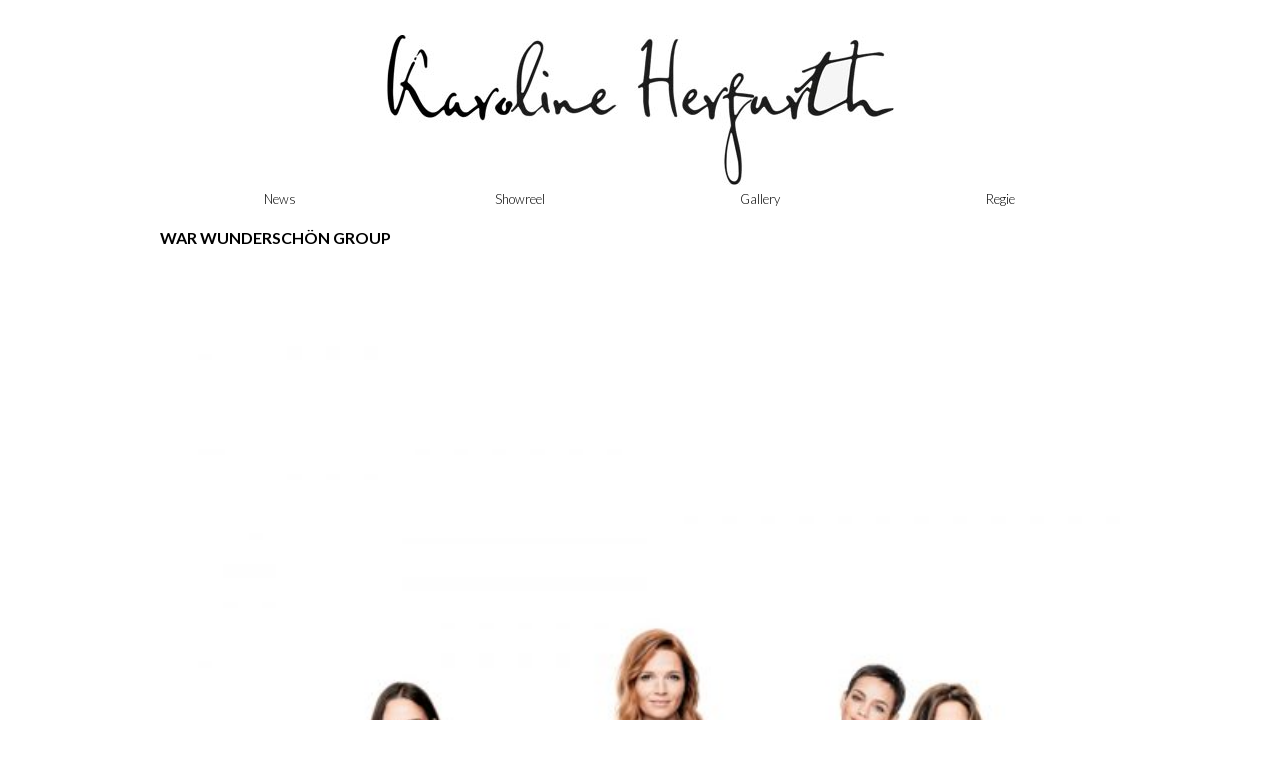

--- FILE ---
content_type: text/html; charset=UTF-8
request_url: https://www.karoline-herfurth.de/uncategorized/wunderschoen/attachment/war_wunderscho%CC%88n_group/
body_size: 6906
content:
<!DOCTYPE html>
<!--[if IE 7]>
<html class="ie ie7" lang="de">
<![endif]-->
<!--[if IE 8]>
<html class="ie ie8" lang="de">
<![endif]-->
<!--[if !(IE 7) | !(IE 8)  ]><!-->
<html lang="de">
<!--<![endif]-->
<head>
	<meta charset="UTF-8">
	<meta name="viewport" content="width=device-width">
	<title>WAR Wunderschön Group - Karoline Herfurth</title>
<link data-rocket-preload as="style" href="https://fonts.googleapis.com/css?family=Lato%3A300%2C400%2C700%2C300italic%2C400italic%2C700italic&#038;display=swap" rel="preload">
<link href="https://fonts.googleapis.com/css?family=Lato%3A300%2C400%2C700%2C300italic%2C400italic%2C700italic&#038;display=swap" media="print" onload="this.media=&#039;all&#039;" rel="stylesheet">
<noscript data-wpr-hosted-gf-parameters=""><link rel="stylesheet" href="https://fonts.googleapis.com/css?family=Lato%3A300%2C400%2C700%2C300italic%2C400italic%2C700italic&#038;display=swap"></noscript>
	<link rel="profile" href="http://gmpg.org/xfn/11">
	<!--[if lt IE 9]>
	<script src="https://www.karoline-herfurth.de/wp-content/themes/herfurth/js/html5.js"></script>
	<![endif]-->
	<link rel="icon" href="https://www.karoline-herfurth.de/wp-content/themes/herfurth/favicon.png">
	<link rel="apple-touch-icon-precomposed"
	      href="https://www.karoline-herfurth.de/wp-content/themes/herfurth/apple-touch-icon-precomposed.png">
	<meta name='robots' content='index, follow, max-image-preview:large, max-snippet:-1, max-video-preview:-1' />

	<!-- This site is optimized with the Yoast SEO plugin v26.8 - https://yoast.com/product/yoast-seo-wordpress/ -->
	<link rel="canonical" href="https://www.karoline-herfurth.de/uncategorized/wunderschoen/attachment/war_wunderschön_group/" />
	<meta property="og:locale" content="de_DE" />
	<meta property="og:type" content="article" />
	<meta property="og:title" content="WAR Wunderschön Group - Karoline Herfurth" />
	<meta property="og:url" content="https://www.karoline-herfurth.de/uncategorized/wunderschoen/attachment/war_wunderschön_group/" />
	<meta property="og:site_name" content="Karoline Herfurth" />
	<meta property="article:publisher" content="https://www.facebook.com/KarolineHerfurth" />
	<meta property="og:image" content="https://www.karoline-herfurth.de/uncategorized/wunderschoen/attachment/war_wunderscho%CC%88n_group" />
	<meta property="og:image:width" content="1000" />
	<meta property="og:image:height" content="1413" />
	<meta property="og:image:type" content="image/jpeg" />
	<meta name="twitter:card" content="summary_large_image" />
	<meta name="twitter:site" content="@k_herfurth" />
	<script type="application/ld+json" class="yoast-schema-graph">{"@context":"https://schema.org","@graph":[{"@type":"WebPage","@id":"https://www.karoline-herfurth.de/uncategorized/wunderschoen/attachment/war_wunderscho%CC%88n_group/","url":"https://www.karoline-herfurth.de/uncategorized/wunderschoen/attachment/war_wunderscho%CC%88n_group/","name":"WAR Wunderschön Group - Karoline Herfurth","isPartOf":{"@id":"https://www.karoline-herfurth.de/#website"},"primaryImageOfPage":{"@id":"https://www.karoline-herfurth.de/uncategorized/wunderschoen/attachment/war_wunderscho%CC%88n_group/#primaryimage"},"image":{"@id":"https://www.karoline-herfurth.de/uncategorized/wunderschoen/attachment/war_wunderscho%CC%88n_group/#primaryimage"},"thumbnailUrl":"https://www.karoline-herfurth.de/wp-content/uploads/2021/05/WAR_Wunderschön_Group.jpg","datePublished":"2021-05-06T09:52:11+00:00","breadcrumb":{"@id":"https://www.karoline-herfurth.de/uncategorized/wunderschoen/attachment/war_wunderscho%CC%88n_group/#breadcrumb"},"inLanguage":"de","potentialAction":[{"@type":"ReadAction","target":["https://www.karoline-herfurth.de/uncategorized/wunderschoen/attachment/war_wunderscho%CC%88n_group/"]}]},{"@type":"ImageObject","inLanguage":"de","@id":"https://www.karoline-herfurth.de/uncategorized/wunderschoen/attachment/war_wunderscho%CC%88n_group/#primaryimage","url":"https://www.karoline-herfurth.de/wp-content/uploads/2021/05/WAR_Wunderschön_Group.jpg","contentUrl":"https://www.karoline-herfurth.de/wp-content/uploads/2021/05/WAR_Wunderschön_Group.jpg","width":1000,"height":1413},{"@type":"BreadcrumbList","@id":"https://www.karoline-herfurth.de/uncategorized/wunderschoen/attachment/war_wunderscho%CC%88n_group/#breadcrumb","itemListElement":[{"@type":"ListItem","position":1,"name":"Home","item":"https://www.karoline-herfurth.de/"},{"@type":"ListItem","position":2,"name":"Wunderschön","item":"https://www.karoline-herfurth.de/uncategorized/wunderschoen/"},{"@type":"ListItem","position":3,"name":"WAR Wunderschön Group"}]},{"@type":"WebSite","@id":"https://www.karoline-herfurth.de/#website","url":"https://www.karoline-herfurth.de/","name":"Karoline Herfurth","description":"Official Site","potentialAction":[{"@type":"SearchAction","target":{"@type":"EntryPoint","urlTemplate":"https://www.karoline-herfurth.de/?s={search_term_string}"},"query-input":{"@type":"PropertyValueSpecification","valueRequired":true,"valueName":"search_term_string"}}],"inLanguage":"de"}]}</script>
	<!-- / Yoast SEO plugin. -->


<link rel='dns-prefetch' href='//www.karoline-herfurth.de' />
<link rel='dns-prefetch' href='//ajax.googleapis.com' />
<link rel='dns-prefetch' href='//fonts.googleapis.com' />
<link href='https://fonts.gstatic.com' crossorigin rel='preconnect' />
<link rel="alternate" title="oEmbed (JSON)" type="application/json+oembed" href="https://www.karoline-herfurth.de/wp-json/oembed/1.0/embed?url=https%3A%2F%2Fwww.karoline-herfurth.de%2Funcategorized%2Fwunderschoen%2Fattachment%2Fwar_wunderscho%25cc%2588n_group%2F" />
<link rel="alternate" title="oEmbed (XML)" type="text/xml+oembed" href="https://www.karoline-herfurth.de/wp-json/oembed/1.0/embed?url=https%3A%2F%2Fwww.karoline-herfurth.de%2Funcategorized%2Fwunderschoen%2Fattachment%2Fwar_wunderscho%25cc%2588n_group%2F&#038;format=xml" />
<style id='wp-img-auto-sizes-contain-inline-css' type='text/css'>
img:is([sizes=auto i],[sizes^="auto," i]){contain-intrinsic-size:3000px 1500px}
/*# sourceURL=wp-img-auto-sizes-contain-inline-css */
</style>
<style id='wp-block-library-inline-css' type='text/css'>
:root{--wp-block-synced-color:#7a00df;--wp-block-synced-color--rgb:122,0,223;--wp-bound-block-color:var(--wp-block-synced-color);--wp-editor-canvas-background:#ddd;--wp-admin-theme-color:#007cba;--wp-admin-theme-color--rgb:0,124,186;--wp-admin-theme-color-darker-10:#006ba1;--wp-admin-theme-color-darker-10--rgb:0,107,160.5;--wp-admin-theme-color-darker-20:#005a87;--wp-admin-theme-color-darker-20--rgb:0,90,135;--wp-admin-border-width-focus:2px}@media (min-resolution:192dpi){:root{--wp-admin-border-width-focus:1.5px}}.wp-element-button{cursor:pointer}:root .has-very-light-gray-background-color{background-color:#eee}:root .has-very-dark-gray-background-color{background-color:#313131}:root .has-very-light-gray-color{color:#eee}:root .has-very-dark-gray-color{color:#313131}:root .has-vivid-green-cyan-to-vivid-cyan-blue-gradient-background{background:linear-gradient(135deg,#00d084,#0693e3)}:root .has-purple-crush-gradient-background{background:linear-gradient(135deg,#34e2e4,#4721fb 50%,#ab1dfe)}:root .has-hazy-dawn-gradient-background{background:linear-gradient(135deg,#faaca8,#dad0ec)}:root .has-subdued-olive-gradient-background{background:linear-gradient(135deg,#fafae1,#67a671)}:root .has-atomic-cream-gradient-background{background:linear-gradient(135deg,#fdd79a,#004a59)}:root .has-nightshade-gradient-background{background:linear-gradient(135deg,#330968,#31cdcf)}:root .has-midnight-gradient-background{background:linear-gradient(135deg,#020381,#2874fc)}:root{--wp--preset--font-size--normal:16px;--wp--preset--font-size--huge:42px}.has-regular-font-size{font-size:1em}.has-larger-font-size{font-size:2.625em}.has-normal-font-size{font-size:var(--wp--preset--font-size--normal)}.has-huge-font-size{font-size:var(--wp--preset--font-size--huge)}.has-text-align-center{text-align:center}.has-text-align-left{text-align:left}.has-text-align-right{text-align:right}.has-fit-text{white-space:nowrap!important}#end-resizable-editor-section{display:none}.aligncenter{clear:both}.items-justified-left{justify-content:flex-start}.items-justified-center{justify-content:center}.items-justified-right{justify-content:flex-end}.items-justified-space-between{justify-content:space-between}.screen-reader-text{border:0;clip-path:inset(50%);height:1px;margin:-1px;overflow:hidden;padding:0;position:absolute;width:1px;word-wrap:normal!important}.screen-reader-text:focus{background-color:#ddd;clip-path:none;color:#444;display:block;font-size:1em;height:auto;left:5px;line-height:normal;padding:15px 23px 14px;text-decoration:none;top:5px;width:auto;z-index:100000}html :where(.has-border-color){border-style:solid}html :where([style*=border-top-color]){border-top-style:solid}html :where([style*=border-right-color]){border-right-style:solid}html :where([style*=border-bottom-color]){border-bottom-style:solid}html :where([style*=border-left-color]){border-left-style:solid}html :where([style*=border-width]){border-style:solid}html :where([style*=border-top-width]){border-top-style:solid}html :where([style*=border-right-width]){border-right-style:solid}html :where([style*=border-bottom-width]){border-bottom-style:solid}html :where([style*=border-left-width]){border-left-style:solid}html :where(img[class*=wp-image-]){height:auto;max-width:100%}:where(figure){margin:0 0 1em}html :where(.is-position-sticky){--wp-admin--admin-bar--position-offset:var(--wp-admin--admin-bar--height,0px)}@media screen and (max-width:600px){html :where(.is-position-sticky){--wp-admin--admin-bar--position-offset:0px}}

/*# sourceURL=wp-block-library-inline-css */
</style><style id='global-styles-inline-css' type='text/css'>
:root{--wp--preset--aspect-ratio--square: 1;--wp--preset--aspect-ratio--4-3: 4/3;--wp--preset--aspect-ratio--3-4: 3/4;--wp--preset--aspect-ratio--3-2: 3/2;--wp--preset--aspect-ratio--2-3: 2/3;--wp--preset--aspect-ratio--16-9: 16/9;--wp--preset--aspect-ratio--9-16: 9/16;--wp--preset--color--black: #000000;--wp--preset--color--cyan-bluish-gray: #abb8c3;--wp--preset--color--white: #ffffff;--wp--preset--color--pale-pink: #f78da7;--wp--preset--color--vivid-red: #cf2e2e;--wp--preset--color--luminous-vivid-orange: #ff6900;--wp--preset--color--luminous-vivid-amber: #fcb900;--wp--preset--color--light-green-cyan: #7bdcb5;--wp--preset--color--vivid-green-cyan: #00d084;--wp--preset--color--pale-cyan-blue: #8ed1fc;--wp--preset--color--vivid-cyan-blue: #0693e3;--wp--preset--color--vivid-purple: #9b51e0;--wp--preset--gradient--vivid-cyan-blue-to-vivid-purple: linear-gradient(135deg,rgb(6,147,227) 0%,rgb(155,81,224) 100%);--wp--preset--gradient--light-green-cyan-to-vivid-green-cyan: linear-gradient(135deg,rgb(122,220,180) 0%,rgb(0,208,130) 100%);--wp--preset--gradient--luminous-vivid-amber-to-luminous-vivid-orange: linear-gradient(135deg,rgb(252,185,0) 0%,rgb(255,105,0) 100%);--wp--preset--gradient--luminous-vivid-orange-to-vivid-red: linear-gradient(135deg,rgb(255,105,0) 0%,rgb(207,46,46) 100%);--wp--preset--gradient--very-light-gray-to-cyan-bluish-gray: linear-gradient(135deg,rgb(238,238,238) 0%,rgb(169,184,195) 100%);--wp--preset--gradient--cool-to-warm-spectrum: linear-gradient(135deg,rgb(74,234,220) 0%,rgb(151,120,209) 20%,rgb(207,42,186) 40%,rgb(238,44,130) 60%,rgb(251,105,98) 80%,rgb(254,248,76) 100%);--wp--preset--gradient--blush-light-purple: linear-gradient(135deg,rgb(255,206,236) 0%,rgb(152,150,240) 100%);--wp--preset--gradient--blush-bordeaux: linear-gradient(135deg,rgb(254,205,165) 0%,rgb(254,45,45) 50%,rgb(107,0,62) 100%);--wp--preset--gradient--luminous-dusk: linear-gradient(135deg,rgb(255,203,112) 0%,rgb(199,81,192) 50%,rgb(65,88,208) 100%);--wp--preset--gradient--pale-ocean: linear-gradient(135deg,rgb(255,245,203) 0%,rgb(182,227,212) 50%,rgb(51,167,181) 100%);--wp--preset--gradient--electric-grass: linear-gradient(135deg,rgb(202,248,128) 0%,rgb(113,206,126) 100%);--wp--preset--gradient--midnight: linear-gradient(135deg,rgb(2,3,129) 0%,rgb(40,116,252) 100%);--wp--preset--font-size--small: 13px;--wp--preset--font-size--medium: 20px;--wp--preset--font-size--large: 36px;--wp--preset--font-size--x-large: 42px;--wp--preset--spacing--20: 0.44rem;--wp--preset--spacing--30: 0.67rem;--wp--preset--spacing--40: 1rem;--wp--preset--spacing--50: 1.5rem;--wp--preset--spacing--60: 2.25rem;--wp--preset--spacing--70: 3.38rem;--wp--preset--spacing--80: 5.06rem;--wp--preset--shadow--natural: 6px 6px 9px rgba(0, 0, 0, 0.2);--wp--preset--shadow--deep: 12px 12px 50px rgba(0, 0, 0, 0.4);--wp--preset--shadow--sharp: 6px 6px 0px rgba(0, 0, 0, 0.2);--wp--preset--shadow--outlined: 6px 6px 0px -3px rgb(255, 255, 255), 6px 6px rgb(0, 0, 0);--wp--preset--shadow--crisp: 6px 6px 0px rgb(0, 0, 0);}:where(.is-layout-flex){gap: 0.5em;}:where(.is-layout-grid){gap: 0.5em;}body .is-layout-flex{display: flex;}.is-layout-flex{flex-wrap: wrap;align-items: center;}.is-layout-flex > :is(*, div){margin: 0;}body .is-layout-grid{display: grid;}.is-layout-grid > :is(*, div){margin: 0;}:where(.wp-block-columns.is-layout-flex){gap: 2em;}:where(.wp-block-columns.is-layout-grid){gap: 2em;}:where(.wp-block-post-template.is-layout-flex){gap: 1.25em;}:where(.wp-block-post-template.is-layout-grid){gap: 1.25em;}.has-black-color{color: var(--wp--preset--color--black) !important;}.has-cyan-bluish-gray-color{color: var(--wp--preset--color--cyan-bluish-gray) !important;}.has-white-color{color: var(--wp--preset--color--white) !important;}.has-pale-pink-color{color: var(--wp--preset--color--pale-pink) !important;}.has-vivid-red-color{color: var(--wp--preset--color--vivid-red) !important;}.has-luminous-vivid-orange-color{color: var(--wp--preset--color--luminous-vivid-orange) !important;}.has-luminous-vivid-amber-color{color: var(--wp--preset--color--luminous-vivid-amber) !important;}.has-light-green-cyan-color{color: var(--wp--preset--color--light-green-cyan) !important;}.has-vivid-green-cyan-color{color: var(--wp--preset--color--vivid-green-cyan) !important;}.has-pale-cyan-blue-color{color: var(--wp--preset--color--pale-cyan-blue) !important;}.has-vivid-cyan-blue-color{color: var(--wp--preset--color--vivid-cyan-blue) !important;}.has-vivid-purple-color{color: var(--wp--preset--color--vivid-purple) !important;}.has-black-background-color{background-color: var(--wp--preset--color--black) !important;}.has-cyan-bluish-gray-background-color{background-color: var(--wp--preset--color--cyan-bluish-gray) !important;}.has-white-background-color{background-color: var(--wp--preset--color--white) !important;}.has-pale-pink-background-color{background-color: var(--wp--preset--color--pale-pink) !important;}.has-vivid-red-background-color{background-color: var(--wp--preset--color--vivid-red) !important;}.has-luminous-vivid-orange-background-color{background-color: var(--wp--preset--color--luminous-vivid-orange) !important;}.has-luminous-vivid-amber-background-color{background-color: var(--wp--preset--color--luminous-vivid-amber) !important;}.has-light-green-cyan-background-color{background-color: var(--wp--preset--color--light-green-cyan) !important;}.has-vivid-green-cyan-background-color{background-color: var(--wp--preset--color--vivid-green-cyan) !important;}.has-pale-cyan-blue-background-color{background-color: var(--wp--preset--color--pale-cyan-blue) !important;}.has-vivid-cyan-blue-background-color{background-color: var(--wp--preset--color--vivid-cyan-blue) !important;}.has-vivid-purple-background-color{background-color: var(--wp--preset--color--vivid-purple) !important;}.has-black-border-color{border-color: var(--wp--preset--color--black) !important;}.has-cyan-bluish-gray-border-color{border-color: var(--wp--preset--color--cyan-bluish-gray) !important;}.has-white-border-color{border-color: var(--wp--preset--color--white) !important;}.has-pale-pink-border-color{border-color: var(--wp--preset--color--pale-pink) !important;}.has-vivid-red-border-color{border-color: var(--wp--preset--color--vivid-red) !important;}.has-luminous-vivid-orange-border-color{border-color: var(--wp--preset--color--luminous-vivid-orange) !important;}.has-luminous-vivid-amber-border-color{border-color: var(--wp--preset--color--luminous-vivid-amber) !important;}.has-light-green-cyan-border-color{border-color: var(--wp--preset--color--light-green-cyan) !important;}.has-vivid-green-cyan-border-color{border-color: var(--wp--preset--color--vivid-green-cyan) !important;}.has-pale-cyan-blue-border-color{border-color: var(--wp--preset--color--pale-cyan-blue) !important;}.has-vivid-cyan-blue-border-color{border-color: var(--wp--preset--color--vivid-cyan-blue) !important;}.has-vivid-purple-border-color{border-color: var(--wp--preset--color--vivid-purple) !important;}.has-vivid-cyan-blue-to-vivid-purple-gradient-background{background: var(--wp--preset--gradient--vivid-cyan-blue-to-vivid-purple) !important;}.has-light-green-cyan-to-vivid-green-cyan-gradient-background{background: var(--wp--preset--gradient--light-green-cyan-to-vivid-green-cyan) !important;}.has-luminous-vivid-amber-to-luminous-vivid-orange-gradient-background{background: var(--wp--preset--gradient--luminous-vivid-amber-to-luminous-vivid-orange) !important;}.has-luminous-vivid-orange-to-vivid-red-gradient-background{background: var(--wp--preset--gradient--luminous-vivid-orange-to-vivid-red) !important;}.has-very-light-gray-to-cyan-bluish-gray-gradient-background{background: var(--wp--preset--gradient--very-light-gray-to-cyan-bluish-gray) !important;}.has-cool-to-warm-spectrum-gradient-background{background: var(--wp--preset--gradient--cool-to-warm-spectrum) !important;}.has-blush-light-purple-gradient-background{background: var(--wp--preset--gradient--blush-light-purple) !important;}.has-blush-bordeaux-gradient-background{background: var(--wp--preset--gradient--blush-bordeaux) !important;}.has-luminous-dusk-gradient-background{background: var(--wp--preset--gradient--luminous-dusk) !important;}.has-pale-ocean-gradient-background{background: var(--wp--preset--gradient--pale-ocean) !important;}.has-electric-grass-gradient-background{background: var(--wp--preset--gradient--electric-grass) !important;}.has-midnight-gradient-background{background: var(--wp--preset--gradient--midnight) !important;}.has-small-font-size{font-size: var(--wp--preset--font-size--small) !important;}.has-medium-font-size{font-size: var(--wp--preset--font-size--medium) !important;}.has-large-font-size{font-size: var(--wp--preset--font-size--large) !important;}.has-x-large-font-size{font-size: var(--wp--preset--font-size--x-large) !important;}
/*# sourceURL=global-styles-inline-css */
</style>

<style id='classic-theme-styles-inline-css' type='text/css'>
/*! This file is auto-generated */
.wp-block-button__link{color:#fff;background-color:#32373c;border-radius:9999px;box-shadow:none;text-decoration:none;padding:calc(.667em + 2px) calc(1.333em + 2px);font-size:1.125em}.wp-block-file__button{background:#32373c;color:#fff;text-decoration:none}
/*# sourceURL=/wp-includes/css/classic-themes.min.css */
</style>

<link data-minify="1" rel='stylesheet' id='herfurth-style-css' href='https://www.karoline-herfurth.de/wp-content/cache/min/1/wp-content/themes/herfurth/style.css?ver=1769411920' type='text/css' media='all' />
<script type="text/javascript" src="https://ajax.googleapis.com/ajax/libs/jquery/1.10.2/jquery.min.js?ver=6.9" id="jquery-js"></script>
<script type="text/javascript" id="contexlabs_support_errors_js-js-extra">
/* <![CDATA[ */
var contexlabs_support_errors = {"ajaxurl":"https://www.karoline-herfurth.de/wp-admin/admin-ajax.php","error_count":"0"};
//# sourceURL=contexlabs_support_errors_js-js-extra
/* ]]> */
</script>
<script type="text/javascript" src="https://www.karoline-herfurth.de/wp-content/plugins/contexlabs-support/js/contexlabs-errors.min.js?ver=0.1" id="contexlabs_support_errors_js-js"></script>
<link rel="https://api.w.org/" href="https://www.karoline-herfurth.de/wp-json/" /><link rel="alternate" title="JSON" type="application/json" href="https://www.karoline-herfurth.de/wp-json/wp/v2/media/3950" />
<link data-minify="1" rel='stylesheet' id='4898-css' href='https://www.karoline-herfurth.de/wp-content/cache/min/1/wp-content/uploads/custom-css-js/4898.css?ver=1769411920' type="text/css" media='all' />
	<link data-minify="1" rel='stylesheet' id='dashicons-css' href='https://www.karoline-herfurth.de/wp-content/cache/min/1/wp-includes/css/dashicons.min.css?ver=1769411920' type='text/css' media='all' />
<link rel='stylesheet' id='admin-bar-css' href='https://www.karoline-herfurth.de/wp-includes/css/admin-bar.min.css?ver=6.9' type='text/css' media='all' />
<link data-minify="1" rel='stylesheet' id='cl_support-css' href='https://www.karoline-herfurth.de/wp-content/cache/min/1/wp-content/plugins/contexlabs-support/css/style.css?ver=1769411920' type='text/css' media='all' />
<meta name="generator" content="WP Rocket 3.20.3" data-wpr-features="wpr_minify_css wpr_desktop" /></head>
<body class="attachment wp-singular attachment-template-default single single-attachment postid-3950 attachmentid-3950 attachment-jpeg wp-theme-herfurth group-blog">
<div data-rocket-location-hash="54257ff4dc2eb7aae68fa23eb5f11e06" id="page" class="site">
	<img id="back_img" src="">
	<header data-rocket-location-hash="e6dec5522a8b56befa615ed1945d2e58" id="masthead" class="site-header" role="banner">
		<div data-rocket-location-hash="5cd83cba399d508b78dc1100d7c0521b" class="site-branding">
			<h1 class="site-title"><a href="https://www.karoline-herfurth.de/"
			                          rel="home">Karoline Herfurth</a></h1>
		</div>
		<nav id="site-navigation" class="main-navigation" role="navigation">
			<h1 class="menu-toggle">Menu</h1>
			<a class="skip-link screen-reader-text" href="#content">Skip to content</a>
			<div class="menu-hauptmenu-container"><ul id="menu-hauptmenu" class="menu"><li id="menu-item-45" class="menu-item menu-item-type-post_type menu-item-object-page current_page_parent menu-item-45"><a href="https://www.karoline-herfurth.de/news-2/">News</a></li>
<li id="menu-item-46" class="menu-item menu-item-type-post_type menu-item-object-page menu-item-46"><a href="https://www.karoline-herfurth.de/showreel-2/">Showreel</a></li>
<li id="menu-item-47" class="menu-item menu-item-type-post_type menu-item-object-page menu-item-47"><a href="https://www.karoline-herfurth.de/gallery/">Gallery</a></li>
<li id="menu-item-817" class="menu-item menu-item-type-post_type menu-item-object-page menu-item-817"><a href="https://www.karoline-herfurth.de/regie/">Regie</a></li>
</ul></div>		</nav><!-- #site-navigation -->
	</header><!-- #masthead -->
	<div data-rocket-location-hash="9aeef69b3a30307314ed240f74205056" id="content" class="site-content">

	<div data-rocket-location-hash="e80343eeae638b45e11eebf76f81be0a" id="primary" class="content-area">
		<main id="main" class="site-main" role="main">

		
			
<article id="post-3950" class="post-3950 attachment type-attachment status-inherit hentry">
	<header class="entry-header">
		<h1 class="entry-title">WAR Wunderschön Group</h1>
	</header>

	<div class="entry-content">
		<p class="attachment"><a href='https://www.karoline-herfurth.de/wp-content/uploads/2021/05/WAR_Wunderschön_Group.jpg'><img fetchpriority="high" decoding="async" width="600" height="848" src="https://www.karoline-herfurth.de/wp-content/uploads/2021/05/WAR_Wunderschön_Group-600x848.jpg" class="attachment-medium size-medium" alt="" srcset="https://www.karoline-herfurth.de/wp-content/uploads/2021/05/WAR_Wunderschön_Group-600x848.jpg 600w, https://www.karoline-herfurth.de/wp-content/uploads/2021/05/WAR_Wunderschön_Group-272x385.jpg 272w, https://www.karoline-herfurth.de/wp-content/uploads/2021/05/WAR_Wunderschön_Group-768x1085.jpg 768w, https://www.karoline-herfurth.de/wp-content/uploads/2021/05/WAR_Wunderschön_Group.jpg 1000w" sizes="(max-width: 600px) 100vw, 600px" /></a></p>
			</div>

	<footer class="entry-meta">
			</footer>
</article>

				<nav class="navigation post-navigation" role="navigation">
		<h1 class="screen-reader-text">Post navigation</h1>
		<div class="nav-links">
			<div class="nav-previous"><a href="https://www.karoline-herfurth.de/uncategorized/wunderschoen/" rel="prev"><span class="meta-nav">&larr;</span> Wunderschön</a></div>		</div><!-- .nav-links -->
	</nav><!-- .navigation -->
	
			
		
		</main><!-- #main -->
	</div><!-- #primary -->
 

	</div><!-- #content -->

	<footer id="colophon" class="site-footer" role="contentinfo">
		    <div id="supplementary">
    	<div id="footer-sidebar" class="footer-sidebar widget-area" role="complementary">
    		<aside id="nav_menu-2" class="widget widget_nav_menu"><div class="menu-metanavigation-container"><ul id="menu-metanavigation" class="menu"><li id="menu-item-108" class="menu-item menu-item-type-post_type menu-item-object-page menu-item-108"><a href="https://www.karoline-herfurth.de/vita/">Vita</a></li>
<li id="menu-item-52" class="menu-item menu-item-type-post_type menu-item-object-page menu-item-52"><a href="https://www.karoline-herfurth.de/kontakt/">Kontakt</a></li>
<li id="menu-item-51" class="menu-item menu-item-type-post_type menu-item-object-page menu-item-51"><a href="https://www.karoline-herfurth.de/impressum/">Impressum</a></li>
</ul></div></aside><aside id="text-2" class="widget widget_text">			<div class="textwidget"><p>© KAROLINE HERFURTH 2024</p>
</div>
		</aside><aside id="wp_custom_social_widget-3" class="widget widget_wp_custom_social_widget"><a href='https://www.facebook.com/KarolineHerfurth' title='Facebook' target='_blank'><img src='https://www.karoline-herfurth.de/wp-content/uploads/2022/02/facebook.png' alt='Facebook' /></a></aside><aside id="wp_custom_social_widget-4" class="widget widget_wp_custom_social_widget"><a href='https://www.instagram.com/karolineherfurth/' title='Instagram' target='_blank'><img src='https://www.karoline-herfurth.de/wp-content/uploads/2016/10/icons_instagram-e1476956280821.png' alt='Instagram' /></a></aside>    	</div><!-- #footer-sidebar -->
    </div><!-- #supplementary -->
        
	</footer><!-- #colophon -->
</div><!-- #page -->

<script type="speculationrules">
{"prefetch":[{"source":"document","where":{"and":[{"href_matches":"/*"},{"not":{"href_matches":["/wp-*.php","/wp-admin/*","/wp-content/uploads/*","/wp-content/*","/wp-content/plugins/*","/wp-content/themes/herfurth/*","/*\\?(.+)"]}},{"not":{"selector_matches":"a[rel~=\"nofollow\"]"}},{"not":{"selector_matches":".no-prefetch, .no-prefetch a"}}]},"eagerness":"conservative"}]}
</script>
<script type="text/javascript" src="https://www.karoline-herfurth.de/wp-content/themes/herfurth/js/main.min.js?ver=20120206" id="herfurth-app-js"></script>
<script>
  (function(i,s,o,g,r,a,m){i['GoogleAnalyticsObject']=r;i[r]=i[r]||function(){
    (i[r].q=i[r].q||[]).push(arguments)},i[r].l=1*new Date();a=s.createElement(o),
      m=s.getElementsByTagName(o)[0];a.async=1;a.src=g;m.parentNode.insertBefore(a,m)
  })(window,document,'script','//www.google-analytics.com/analytics.js','ga');
  ga('create', 'UA-57235234-1', 'auto');
  ga('set', 'anonymizeIp', true);
  ga('send', 'pageview');
</script>
<script>var rocket_beacon_data = {"ajax_url":"https:\/\/www.karoline-herfurth.de\/wp-admin\/admin-ajax.php","nonce":"2f58a7f798","url":"https:\/\/www.karoline-herfurth.de\/uncategorized\/wunderschoen\/attachment\/war_wunderscho%CC%88n_group","is_mobile":false,"width_threshold":1600,"height_threshold":700,"delay":500,"debug":null,"status":{"atf":true,"lrc":true,"preconnect_external_domain":true},"elements":"img, video, picture, p, main, div, li, svg, section, header, span","lrc_threshold":1800,"preconnect_external_domain_elements":["link","script","iframe"],"preconnect_external_domain_exclusions":["static.cloudflareinsights.com","rel=\"profile\"","rel=\"preconnect\"","rel=\"dns-prefetch\"","rel=\"icon\""]}</script><script data-name="wpr-wpr-beacon" src='https://www.karoline-herfurth.de/wp-content/plugins/wp-rocket/assets/js/wpr-beacon.min.js' async></script></body>
</html>

<!-- This website is like a Rocket, isn't it? Performance optimized by WP Rocket. Learn more: https://wp-rocket.me - Debug: cached@1769422303 -->

--- FILE ---
content_type: text/css
request_url: https://www.karoline-herfurth.de/wp-content/cache/min/1/wp-content/uploads/custom-css-js/4898.css?ver=1769411920
body_size: 35
content:
.photogal.regie{display:flex;flex-wrap:wrap;height:auto!important}.photogal.regie li{position:relative!important;width:33.3%!important;left:0!important;right:0!important;top:0!important}.photogal.regie img{max-width:100%!important}@media screen and (max-width:500px){.photogal.regie{flex-direction:column;align-items:center}.photogal.regie li{width:100%!important}}

--- FILE ---
content_type: text/plain
request_url: https://www.google-analytics.com/j/collect?v=1&_v=j102&aip=1&a=1461681105&t=pageview&_s=1&dl=https%3A%2F%2Fwww.karoline-herfurth.de%2Funcategorized%2Fwunderschoen%2Fattachment%2Fwar_wunderscho%25CC%2588n_group%2F&ul=en-us%40posix&dt=WAR%20Wunderscho%CC%88n%20Group%20-%20Karoline%20Herfurth&sr=1280x720&vp=1280x720&_u=YEBAAEABAAAAACAAI~&jid=773844186&gjid=1076833906&cid=598235162.1769435564&tid=UA-57235234-1&_gid=471578298.1769435564&_r=1&_slc=1&z=430255317
body_size: -452
content:
2,cG-FXS7WBWJYB